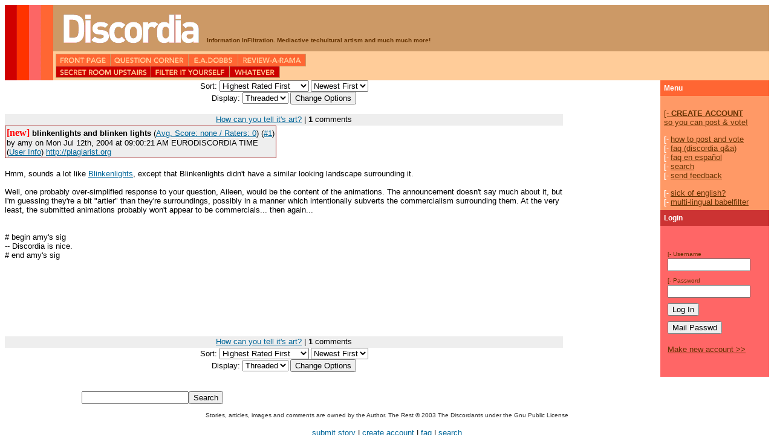

--- FILE ---
content_type: text/html
request_url: http://discordia.us/scoop/comments/2004/7/6/20551/30269/14384.html?mode=alone;showrate=1
body_size: 3796
content:
<HTML>

<!-- Mirrored from www.discordia.us/scoop/comments/2004/7/6/20551/30269/1?mode=alone;showrate=1 by HTTrack Website Copier/3.x [XR&CO'2003], Sun, 05 Dec 2004 02:17:39 GMT -->
<HEAD>
<TITLE>Discordia || Comments || How can you tell it's art?</TITLE>
<style type="text/css">
<!--
.body_bold_brown {  font-family: Verdana, Arial, Helvetica, sans-serif; font-size: 10pt; font-weight: bold; color: #663300}
.body_normal_brown {  font-family: Verdana, Arial, Helvetica, sans-serif; font-size: 10pt; color: #663300}
.body_white {  font-family: Verdana, Arial, Helvetica, sans-serif; font-size: 9pt; color: #FFFFFF}
.body_lightbrown {  font-family: Verdana, Arial, Helvetica, sans-serif; font-size: 10pt; color: #ffcc99}
.brown_link {  font-family: Verdana, Arial, Helvetica, sans-serif; font-size: 10pt; color: #663300; text-decoration: underline; font-weight: normal; font-style: normal; line-height: normal; font-variant: normal}
.bodyCopy { font-family: Verdana, Arial, Helvetica, sans-serif; font-size: 10px; color: #ffcc99; line-height: 14px; font-weight: normal }
.body {  font-family: Verdana, Arial, Helvetica, sans-serif; font-size: 10px; color: #663300; line-height: 14px; font-weight: normal}
.body_center {  font-family: Verdana, Arial, Helvetica, sans-serif; font-size: 10px; color: #663300; line-height: 14px; font-weight: normal; text-align: center}
.head_bold_white {  font-family: Verdana, Arial, Helvetica, sans-serif; font-size: 12px; font-weight: bold; color: #FFFFFF; line-height: 14px}
.nepotism_link {  font-family: Verdana, Arial, Helvetica, sans-serif; font-size: 10px; line-height: 14px; font-weight: bold; color: #CCCCCC; text-decoration: underline}
.body_bold_white {  font-family: Verdana, Arial, Helvetica, sans-serif; font-size: 10px; font-weight: bold; color: #FFFFFF; line-height: 14px}
.body_bold_grey {  font-family: Verdana, Arial, Helvetica, sans-serif; font-size: 10px; font-weight: bold; color: #333333; line-height: 14px}
.autolink {  font-family: Verdana, Arial, Helvetica, sans-serif; color: #CC3333; line-height: 14px}

.bodybigger {  font-family: Verdana, Arial, Helvetica, sans-serif; font-size: 12px; color: #663300; line-height: 18px; font-weight: normal}
.bodynormalbrown {  font-family: Verdana, Arial, Helvetica, sans-serif; font-size: 10pt; color: #663300}
.bodyboldbrown {  font-family: Verdana, Arial, Helvetica, sans-serif; font-size: 10pt; font-weight: bold; color: #663300}
.bodywhite {  font-family: Verdana, Arial, Helvetica, sans-serif; font-size: 9pt; color: #FFFFFF}
.bodylightbrown {  font-family: Verdana, Arial, Helvetica, sans-serif; font-size: 10pt; color: #ffcc99}
.brownlink {  font-family: Verdana, Arial, Helvetica, sans-serif; font-size: 10pt; color: #663300; text-decoration: underline; font-weight: normal; font-style: normal; line-height: normal; font-variant: normal}
.bodycenter {  font-family: Verdana, Arial, Helvetica, sans-serif; font-size: 10px; color: #663300; line-height: 14px; font-weight: normal; text-align: center}
.headboldwhite {  font-family: Verdana, Arial, Helvetica, sans-serif; font-size: 12px; font-weight: bold; color: #FFFFFF; line-height: 14px}
.nepotismlink {  font-family: Verdana, Arial, Helvetica, sans-serif; font-size: 10px; line-height: 14px; font-weight: bold; color: #CCCCCC; text-decoration: underline}
.bodyboldwhite {  font-family: Verdana, Arial, Helvetica, sans-serif; font-size: 10px; font-weight: bold; color: #FFFFFF; line-height: 14px}
.bodyboldgrey {  font-family: Verdana, Arial, Helvetica, sans-serif; font-size: 10px; font-weight: bold; color: #333333; line-height: 14px}
.sectiondescwhite{  font-family: Verdana, Arial, Helvetica, sans-serif; font-size: 10px; color: #FFFFFF}
 }
-->
</style>
</HEAD>
<BODY bgcolor="#FFFFFF" text="#000000" link="#006699" vlink="#003366">

<table width="100%" border="0" cellspacing="0" cellpadding="0">
<tr align="left" valign="top"> 
<!--heigh of original pips/1.gif was 67 -->
  <td><img src="../../../../../../images/pips/1.gif" width="80" height="77"></td>
<!--width of original logo.gif was 464 height was 67-->
  <td class="bodyboldbrown" bgcolor="#CC9966" width="100%">
   <table width="100%" border="0" cellspacing="5" cellpadding="0">
     <tr align="left" class="bodyboldbrown">
       <td width="1%">
         <a href="../../../../../../../scoop.html"><img border="0" src="../../../../../../images/pips/logonoslo.gif" width="244" height="59" ALIGN="bottom"></a>
       </td>
       <td valign="bottom" align="left" class="bodyboldbrown">
          <font size="-2">Information InFiltration. Mediactive techultural artism and much much more! </font>
       </td>
      </tr>
     </table>
</td>
</tr>
<tr align="left" valign="top"> 
  <td height="46"><img src="../../../../../../images/pips/2.gif" width="80" height="48"></td>
  <td height="46" bgcolor="#FFCC99"> 
<table width="420" border="0" cellspacing="0" cellpadding="0" height="19">
<tr> 
<td><p><A HREF="../../../../../../index.html"><img src="../../../../../../images/pips/nav1.gif" width="95" height="25" border="0" alt="front page"></A><A HREF="../../../../../../section/question_corner.html"><img src="../../../../../../images/pips/nav2.gif" width="129" height="25" border="0" alt="???"></A><A HREF="../../../../../../special/eadobbs.html"><img src="../../../../../../images/pips/nav3.gif" width="82" height="25" border="0" alt="E.A.Dobbs"></A><A HREF="../../../../../../section/reviews.html"><img src="../../../../../../images/pips/nav4.gif" width="112" height="25" border="0" alt="review-a-rama"></A></p></td>
</tr>
<tr> 
<td><A HREF="../../../../../../special/secretroom.html"><img src="../../../../../../images/pips/nav5.gif" width="162" height="23" border="0" alt="secret room upstairs"></A><A HREF="../../../../../../section/xxyyxx.html"><img src="../../../../../../images/pips/nav6.gif" width="130" height="23" border="0" alt="FilterItYourself"></A><A HREF="../../../../../../section/whatever.html"><img src="../../../../../../images/pips/nav7.gif" width="83" height="23" border="0" alt="whatever"></A></td>
</tr>
</table>
<!-- dead sections below that might live again some day -->
<!-- A HREF="/scoop/section/__all__">all</A--> 
<!--A HREF="/scoop/section/noascii">say it sans text</A-->
<!--A HREF="/scoop/section/rentablog">rent-a-blog</A-->
<!--A HREF="/scoop/section/catfights">catfights</A-->
<!--A HREF="/scoop/section/meta">meta</A-->

  </td>
</tr>
</table>

<!-- Main layout table -->
<TABLE BORDER=0 WIDTH="100%" ALIGN="center" CELLPADDING=0 CELLSPACING=0>
	<!-- Main page block -->
	<TR>
		
		<!-- Center content section -->
		<TD VALIGN="top" width="73%">
          			
			<TABLE BORDER=0 CELLPADDING=0 CELLSPACING=0 ALIGN="center">
    <TR>
        <TD>
		<FORM NAME="commentmode" ACTION="http://www.discordia.us/scoop/#1" METHOD="post">
		<INPUT TYPE="hidden" NAME="op" VALUE="comments">
		<INPUT TYPE="hidden" NAME="sid" VALUE="2004/7/6/20551/30269">
		
	<INPUT TYPE="hidden" NAME="cid" VALUE="1">
	<TABLE BORDER=0 CELLPADDING=0 CELLSPACING=0 BGCOLOR="" align="center">
	
		<TR>

			<TD VALIGN="middle" ALIGN="center">

				<FONT FACE="arial, Helvetica, Sans-Serif" SIZE=2>
<!-- amy comments this part out.
View:
				<SMALL>
					<SELECT NAME="commenttype" SIZE=1>
		<OPTION VALUE="mixed">Mixed (default)
		<OPTION VALUE="topical">Topical Only
		<OPTION VALUE="editorial">Editorial Only
		<OPTION VALUE="all">All Comments</SELECT>
				</SMALL>
-->
				Sort:
				<SMALL>
				<SELECT NAME="commentrating" SIZE=1>
		<OPTION VALUE="unrate_highest">Unrated, then Highest
		<OPTION VALUE="highest" SELECTED>Highest Rated First
		<OPTION VALUE="lowest">Lowest Rated First
		<OPTION VALUE="dontcare">Ignore Ratings
		</SELECT>
				</SMALL>
				<SMALL>
				<SELECT NAME="commentorder" SIZE=1>
		<OPTION VALUE="newest">Newest First
		<OPTION VALUE="oldest">Oldest First
		</SELECT>
				</SMALL><BR>
				Display:
				<SMALL>
				<SELECT NAME="commentmode" SIZE=1>
		<OPTION VALUE="threaded">Threaded
		<OPTION VALUE="minimal">Minimal
		<OPTION VALUE="nested">Nested
		<OPTION VALUE="flat">Flat</SELECT>
				</SMALL>
				

<INPUT TYPE="submit" NAME="Change Options" VALUE="Change Options">
</FONT>
</TD></TR>
</TABLE>
</FORM></TD>
    </TR>
</TABLE>
			<!-- Story info -->
<TABLE BORDER=0 CELLPADDING=1 CELLSPACING=0 ALIGN="center" WIDTH="100%">
	<TR BGCOLOR="#EEEEEE">
		<TD align="center">
			<FONT FACE="arial, Helvetica, Sans-Serif" SIZE=2><A CLASS="light" HREF="../../../../../../story/2004/7/6/20551/30269.html">How can you tell it's art?</A> | <B>1</B> comments </FONT>
		</TD>
	</TR>
	<TR>
		<TD ALIGN="center" BGCOLOR="#EEEEEE">
			<FONT FACE="arial, Helvetica, Sans-Serif" SIZE=2></FONT>
		</TD>
	</TR>
</TABLE>
<!-- X Story info -->

<FORM NAME="rate" ACTION="http://www.discordia.us/scoop/" METHOD="POST">
						<INPUT TYPE="hidden" NAME="sid" VALUE="2004/7/6/20551/30269">
						<INPUT TYPE="hidden" NAME="op" VALUE="comments">
						<INPUT TYPE="hidden" NAME="pid" VALUE="0"><!-- start comment -->
<TABLE CELLPADDING=1 CELLSPACING=0 BORDER=0 BGCOLOR="#990000">
  <TR>
    <TD width="100%">
      <TABLE CELLPADDING=2 CELLSPACING=0 BORDER=0 BGCOLOR="#eeeeee" width="100%">
        <TR>
          <TD WIDTH="100%"><A NAME="1"></A>
          <FONT COLOR="#FF0000"><B>[new]</B></FONT> <FONT FACE="verdana, arial, helvetica, sans-serif" SIZE=2><B>blinkenlights and blinken lights</B>
(<A HREF="14384.html?mode=alone;showrate=1#1">Avg. Score: none / Raters: 0</A>)
(<A CLASS="light" HREF="1.html#1">#1</A>)</FONT> <BR>
          <FONT FACE="verdana, arial, helvetica, sans-serif" SIZE=2>by amy  on Mon Jul 12th, 2004 at 09:00:21 AM EURODISCORDIA TIME<BR>(<A CLASS="light" HREF="../../../../../../user/amy.html">User Info</A>) <A CLASS="light" HREF="http://plagiarist.org/">http://plagiarist.org</A></FONT>
          </TD>
        </TR>
      </TABLE>
    </TD>
  </TR>
</TABLE>
<BR>
<TABLE BORDER=0 CELLPADDING=0 CELLSPACING=0>
  <TR>
    <TD>
    <FONT FACE="verdana, arial, helvetica, sans-serif" SIZE=2>Hmm, sounds a lot like <a href="http://www.blinkenlights.de/">Blinkenlights</a>, except that Blinkenlights didn't have a similar looking landscape surrounding it. 
<BR><BR>
Well, one probably over-simplified response to your question, Aileen, would be the content of the animations. The announcement doesn't say much about it, but I'm guessing they're a bit "artier" than they're surroundings, possibly in a manner which intentionally subverts the commercialism surrounding them. At the very least, the submitted animations probably won't appear to be commercials... then again... 
<BR><BR>
 <BR># begin amy's sig<BR>-- Discordia is nice.<BR># end amy's sig<BR><BR><BR><BR><BR><BR></FONT>
    </TD>
  </TR>
</TABLE>
<BR><BR>
<FONT FACE="verdana, arial, helvetica, sans-serif" SIZE=2></FONT>

<!-- end comment -->

</FORM><P><!-- Story info -->
<TABLE BORDER=0 CELLPADDING=1 CELLSPACING=0 ALIGN="center" WIDTH="100%">
	<TR BGCOLOR="#EEEEEE">
		<TD align="center">
			<FONT FACE="arial, Helvetica, Sans-Serif" SIZE=2><A CLASS="light" HREF="../../../../../../story/2004/7/6/20551/30269.html">How can you tell it's art?</A> | <B>1</B> comments </FONT>
		</TD>
	</TR>
	<TR>
		<TD ALIGN="center" BGCOLOR="#EEEEEE">
			<FONT FACE="arial, Helvetica, Sans-Serif" SIZE=2></FONT>
		</TD>
	</TR>
</TABLE>
<!-- X Story info -->


         			<TABLE BORDER=0 CELLPADDING=0 CELLSPACING=0 ALIGN="center">
    <TR>
        <TD>
		<FORM NAME="commentmode" ACTION="http://www.discordia.us/scoop/#1" METHOD="post">
		<INPUT TYPE="hidden" NAME="op" VALUE="comments">
		<INPUT TYPE="hidden" NAME="sid" VALUE="2004/7/6/20551/30269">
		
	<INPUT TYPE="hidden" NAME="cid" VALUE="1">
	<TABLE BORDER=0 CELLPADDING=0 CELLSPACING=0 BGCOLOR="" align="center">
	
		<TR>

			<TD VALIGN="middle" ALIGN="center">

				<FONT FACE="arial, Helvetica, Sans-Serif" SIZE=2>
<!-- amy comments this part out.
View:
				<SMALL>
					<SELECT NAME="commenttype" SIZE=1>
		<OPTION VALUE="mixed">Mixed (default)
		<OPTION VALUE="topical">Topical Only
		<OPTION VALUE="editorial">Editorial Only
		<OPTION VALUE="all">All Comments</SELECT>
				</SMALL>
-->
				Sort:
				<SMALL>
				<SELECT NAME="commentrating" SIZE=1>
		<OPTION VALUE="unrate_highest">Unrated, then Highest
		<OPTION VALUE="highest" SELECTED>Highest Rated First
		<OPTION VALUE="lowest">Lowest Rated First
		<OPTION VALUE="dontcare">Ignore Ratings
		</SELECT>
				</SMALL>
				<SMALL>
				<SELECT NAME="commentorder" SIZE=1>
		<OPTION VALUE="newest">Newest First
		<OPTION VALUE="oldest">Oldest First
		</SELECT>
				</SMALL><BR>
				Display:
				<SMALL>
				<SELECT NAME="commentmode" SIZE=1>
		<OPTION VALUE="threaded">Threaded
		<OPTION VALUE="minimal">Minimal
		<OPTION VALUE="nested">Nested
		<OPTION VALUE="flat">Flat</SELECT>
				</SMALL>
				

<INPUT TYPE="submit" NAME="Change Options" VALUE="Change Options">
</FONT>
</TD></TR>
</TABLE>
</FORM></TD>
    </TR>
</TABLE>
		</TD>
		<!-- X center content section -->
		
		<!-- Right boxes column -->
		<TD VALIGN="top" WIDTH="27%" ALIGN="right">

			<table width="180" border="0" cellspacing="0" cellpadding="0">
<tr> 
<td height="16" bgcolor="#FF6633">
  <table width="100%" border="0" cellspacing="3" cellpadding="3">
    <tr> 
      <td class="headboldwhite">
      Menu
      </td>
    </tr>
  </table>
</td>
</tr>
<tr> 
<td height="75" bgcolor="#FF9966"> 
  <table width="100%" border="0" cellspacing="3" cellpadding="3">
    <tr align="left" valign="top"> 
      <td class="headboldwhite"> 
	<p class="brownlink">
	<br>

	  
<span class="brownlink">

[- <A HREF="../../../../../../newuser.html" class="brownlink"><b>CREATE ACCOUNT</b><BR>so you can post & vote!</A><p>

[- <A HREF="../../../../../../special/faq_participation.html" class="brownlink">how to post and vote</A><BR>
[- <A HREF="../../../../../../special/faq.html" class="brownlink">faq (discordia q&a)</A><br>
[- <A HREF="../../../../../../special/faq_espanol.html" class="brownlink">faq en espa�ol</A><br>

[- <A HREF="../../../../../../search.html" class="brownlink">search</A><BR>
[- <A HREF="../../../../../../special/feedback.html" class="brownlink">send feedback</A><BR><BR>
[- <A TARGET="new" HREF="../../../../../../special/faq.html#english" class="brownlink">sick of english?</A><BR>
[- <A TARGET="new" HREF="../../../../../../special/babelfilter.html" class="brownlink">multi-lingual babelfilter</A>

</span>

	  <br>
	</p>
      </td>
    </tr>
  </table>
</td>
</tr>
<tr> 
</table>
		
			<table width="180" border="0" cellspacing="0" cellpadding="0">
<tr> 
<td height="16" bgcolor="#CC3333">
  <table width="100%" border="0" cellspacing="3" cellpadding="3">
    <tr> 
      <td class="headboldwhite">
      Login
      </td>
    </tr>
  </table>
</td>
</tr>
<tr> 
<td height="75" bgcolor="#FF6666"> 
  <table width="100%" border="0" cellspacing="3" cellpadding="3">
    <tr align="left" valign="top"> 
      <td class="headboldwhite"> 
	<p class="brownlink">
	<br>
	   <form name="form1" METHOD="POST" ACTION="http://www.discordia.us/scoop">
  <table width="100%" border="0" cellspacing="3" cellpadding="3">
    <tr align="left" valign="top"> 
      <td> 
      
	<span class="body">[- Username</span><br> 
         <font size="2">
	  <input type="text" name="uname" size="15" maxlength="75">
         </font>
      </td>
    </tr> 
    <tr align="left" valign="top"> 
      <td>  
	<span class="body">[- Password </span><br>
	<font size="2">
          <input type="password" name="pass" size="15" maxlength="75">
        </font>
      </td>
    </tr> 
    <tr align="left" valign="top"> 
      <td> 
        <font size="2">
         <input type="submit" name="login" value="Log In">
        </font>
      </td>
    </tr> 
    <tr align="left" valign="top"> 
      <td> 
        <font size="2">
	 <input type="submit" name="mailpass" value="Mail Passwd">
        </font>
	<br>
	<br>
	<span class="brownlink"><A HREF="../../../../../../newuser.html" class="brownlink">Make new account &gt;&gt;</A></span>
      </td>
    </tr>
  </table>
</form>
	  <br>
	</p>
      </td>
    </tr>
  </table>
</td>
</tr>
<tr> 
</table>
			
                        	 

		
		</TD>
		<!-- X Right boxes column -->
	</TR>
	<!-- X main page block -->
</TABLE>
<!-- X Main layout table -->
<P>
<CENTER>
<TABLE WIDTH="80%" CELLPADDING=0 CELLSPACING=0 BORDER=0>
<TR>
<TD><FONT FACE="verdana, arial, helvetica, sans-serif" SIZE=2>
<FORM NAME="Search" ACTION="http://www.discordia.us/scoop" METHOD="POST">
<INPUT TYPE="hidden" NAME="op" VALUE="search">
<INPUT TYPE="text" SIZE=20 NAME="string"><INPUT TYPE="submit" VALUE="Search">
</FORM> 
</FONT>
</TD>

</TR>
</TABLE>

<FONT size=1 color="#303030" face="arial,helvetica">
 Stories, articles, images and comments are owned by the Author. The Rest � 2003 The Discordants under the Gnu Public License
</FONT><P>
</CENTER>

<P>
<CENTER><TABLE BORDER=0 CELLPADDING=0 CELLSPACING=0>
    <TR>
        <TD>
<FONT FACE="verdana, arial, helvetica, sans-serif" SIZE=2>
<A HREF="../../../../../../submit.html">submit story</A> |
<A HREF="../../../../../../newuser.html">create account</A> |
<A HREF="../../../../../../special/faq.html">faq</A> |
<A HREF="../../../../../../search.html">search</A>
</FONT></TD>
    </TR>
</TABLE></CENTER>
</BODY>

<!-- Mirrored from www.discordia.us/scoop/comments/2004/7/6/20551/30269/1?mode=alone;showrate=1 by HTTrack Website Copier/3.x [XR&CO'2003], Sun, 05 Dec 2004 02:17:39 GMT -->
</HTML>
